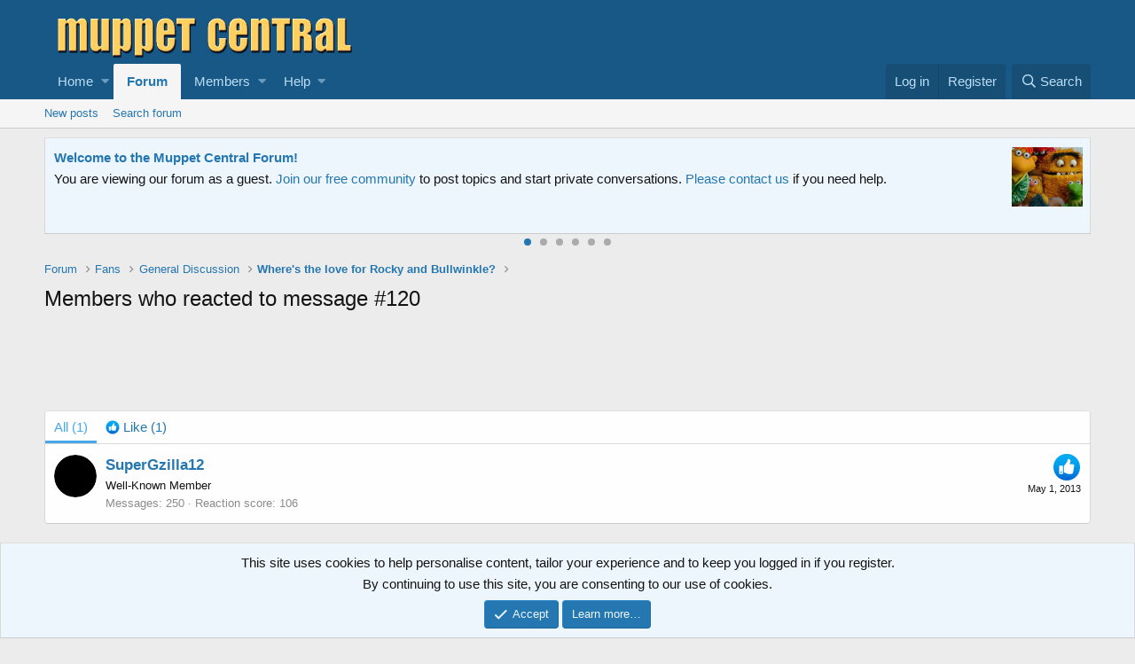

--- FILE ---
content_type: text/html; charset=utf-8
request_url: https://muppetcentral.com/forum/posts/1041174/reactions
body_size: 10880
content:
<!DOCTYPE html>
<html id="XF" lang="en-US" dir="LTR"
	data-app="public"
	data-template="reaction_list"
	data-container-key="node-32"
	data-content-key=""
	data-logged-in="false"
	data-cookie-prefix="mc_"
	data-csrf="1763675285,e44709c367a475f7587d91e9b7ba9307"
	class="has-no-js template-reaction_list"
	>
<head>
	<meta charset="utf-8" />
	<meta http-equiv="X-UA-Compatible" content="IE=Edge" />
	<meta name="viewport" content="width=device-width, initial-scale=1, viewport-fit=cover">

	
	
	

	<title>Members who reacted to message #120 | Muppet Central Forum</title>

	
		<meta name="robots" content="noindex" />
	

	
		
	
	
	<meta property="og:site_name" content="Muppet Central Forum" />


	
	
		
	
	
	<meta property="og:type" content="website" />


	
	
		
	
	
	
		<meta property="og:title" content="Members who reacted to message #120" />
		<meta property="twitter:title" content="Members who reacted to message #120" />
	


	
	
	
		
	
	
	<meta property="og:url" content="https://muppetcentral.com/forum/posts/1041174/reactions" />


	
	
		
	
	
	
		<meta property="og:image" content="https://muppetcentral.com/forum/styles/muppetcentral/logo.og.png" />
		<meta property="twitter:image" content="https://muppetcentral.com/forum/styles/muppetcentral/logo.og.png" />
		<meta property="twitter:card" content="summary" />
	


	

	
		<meta name="theme-color" content="#185886" />
	

	
	

	
	<link rel="preload" href="/forum/styles/fonts/fa/fa-regular-400.woff2" as="font" type="font/woff2" crossorigin="anonymous" />


	<link rel="preload" href="/forum/styles/fonts/fa/fa-solid-900.woff2" as="font" type="font/woff2" crossorigin="anonymous" />


<link rel="preload" href="/forum/styles/fonts/fa/fa-brands-400.woff2" as="font" type="font/woff2" crossorigin="anonymous" />

	<link rel="stylesheet" href="/forum/css.php?css=public%3Anormalize.css%2Cpublic%3Acore.less%2Cpublic%3Aapp.less&amp;s=2&amp;l=1&amp;d=1735909018&amp;k=dd12f3147fb95cc524bcf121a4cadf9bb910e4c4" />

	<link rel="stylesheet" href="/forum/css.php?css=public%3Alightslider.less%2Cpublic%3Anotices.less%2Cpublic%3Aextra.less&amp;s=2&amp;l=1&amp;d=1735909018&amp;k=c83eef7e0fc45e81c17c188c506772b664998055" />

	
		<script src="/forum/js/xf/preamble.min.js?_v=ebb2403b"></script>
	


	
		<link rel="icon" type="image/png" href="https://muppetcentral.com/forum/styles/muppetcentral/favicon_32x32.png" sizes="32x32" />
	
	
		<link rel="apple-touch-icon" href="https://muppetcentral.com/forum/styles/muppetcentral/logo.og.png" />
	
	
	<script async src="https://www.googletagmanager.com/gtag/js?id=UA-8744360-1"></script>
	<script>
		window.dataLayer = window.dataLayer || [];
		function gtag(){dataLayer.push(arguments);}
		gtag('js', new Date());
		gtag('config', 'UA-8744360-1', {
			// 
			
			
		});
	</script>

</head>
<body data-template="reaction_list">

<div class="p-pageWrapper" id="top">



<header class="p-header" id="header">
	<div class="p-header-inner">
		<div class="p-header-content">

			<div class="p-header-logo p-header-logo--image">
				<a href="https://muppetcentral.com">
					<img src="/forum/styles/muppetcentral/logo.large.png"
						alt="Muppet Central Forum"
						 />
				</a>
			</div>

			
		</div>
	</div>
	
	<!-- MC Begin Header -->
<!-- ebay 05-2019 -->
<script async src="https://epnt.ebay.com/static/epn-smart-tools.js"></script>
<!-- End -->
<!-- MC End Header -->

<!-- Facebook 05-2019 -->
<div id="fb-root"></div>
<script async defer crossorigin="anonymous" src="https://connect.facebook.net/en_US/sdk.js#xfbml=1&version=v3.3&appId=122191921196144&autoLogAppEvents=1"></script>
<!-- End -->
	
</header>





	<div class="p-navSticky p-navSticky--primary" data-xf-init="sticky-header">
		
	<nav class="p-nav">
		<div class="p-nav-inner">
			<a class="p-nav-menuTrigger" data-xf-click="off-canvas" data-menu=".js-headerOffCanvasMenu" role="button" tabindex="0">
				<i aria-hidden="true"></i>
				<span class="p-nav-menuText">Menu</span>
			</a>

		<div class="p-nav-smallLogo">
			<a class="sc_logoSmall" href="https://muppetcentral.com">
				<img src="/forum/styles/muppetcentral/logo.small.png"
					alt="Muppet Central Forum"
				/>
			</a>
		</div>

			<div class="p-nav-scroller hScroller" data-xf-init="h-scroller" data-auto-scroll=".p-navEl.is-selected">
				<div class="hScroller-scroll">
					<ul class="p-nav-list js-offCanvasNavSource">
					
						<li>
							
	<div class="p-navEl " data-has-children="true">
		

			
	
	<a href="https://muppetcentral.com"
		class="p-navEl-link p-navEl-link--splitMenu "
		
		
		data-nav-id="home">Home</a>


			<a data-xf-key="1"
				data-xf-click="menu"
				data-menu-pos-ref="< .p-navEl"
				class="p-navEl-splitTrigger"
				role="button"
				tabindex="0"
				aria-label="Toggle expanded"
				aria-expanded="false"
				aria-haspopup="true"></a>

		
		
			<div class="menu menu--structural" data-menu="menu" aria-hidden="true">
				<div class="menu-content">
					
						
	
	
	<a href="https://muppetcentral.com/news/"
		class="menu-linkRow u-indentDepth0 js-offCanvasCopy "
		
		
		data-nav-id="mcsite1">News</a>

	

					
						
	
	
	<a href="https://muppetcentral.com/collectibles/"
		class="menu-linkRow u-indentDepth0 js-offCanvasCopy "
		
		
		data-nav-id="mcsite2">Collectibles</a>

	

					
						
	
	
	<a href="https://muppetcentral.com/articles/"
		class="menu-linkRow u-indentDepth0 js-offCanvasCopy "
		
		
		data-nav-id="mcsite3">Articles</a>

	

					
						
	
	
	<a href="https://muppetcentral.com/guides/"
		class="menu-linkRow u-indentDepth0 js-offCanvasCopy "
		
		
		data-nav-id="mcsite4">Guides</a>

	

					
						
	
	
	<a href="https://muppetcentral.com/radio/"
		class="menu-linkRow u-indentDepth0 js-offCanvasCopy "
		
		
		data-nav-id="mcsite5">Radio</a>

	

					
						
	
	
	<a href="https://muppetcentral.com/cards/"
		class="menu-linkRow u-indentDepth0 js-offCanvasCopy "
		
		
		data-nav-id="mcsite6">Cards</a>

	

					
						
	
	
	<a href="https://muppetcentral.com/help/"
		class="menu-linkRow u-indentDepth0 js-offCanvasCopy "
		
		
		data-nav-id="mcsite7">Help</a>

	

					
				</div>
			</div>
		
	</div>

						</li>
					
						<li>
							
	<div class="p-navEl is-selected" data-has-children="true">
		

			
	
	<a href="/forum/"
		class="p-navEl-link p-navEl-link--splitMenu "
		
		
		data-nav-id="forums">Forum</a>


			<a data-xf-key="2"
				data-xf-click="menu"
				data-menu-pos-ref="< .p-navEl"
				class="p-navEl-splitTrigger"
				role="button"
				tabindex="0"
				aria-label="Toggle expanded"
				aria-expanded="false"
				aria-haspopup="true"></a>

		
		
			<div class="menu menu--structural" data-menu="menu" aria-hidden="true">
				<div class="menu-content">
					
						
	
	
	<a href="/forum/whats-new/posts/"
		class="menu-linkRow u-indentDepth0 js-offCanvasCopy "
		
		
		data-nav-id="newPosts">New posts</a>

	

					
						
	
	
	<a href="/forum/search/?type=post"
		class="menu-linkRow u-indentDepth0 js-offCanvasCopy "
		
		
		data-nav-id="searchForums">Search forum</a>

	

					
				</div>
			</div>
		
	</div>

						</li>
					
						<li>
							
	<div class="p-navEl " data-has-children="true">
		

			
	
	<a href="/forum/members/"
		class="p-navEl-link p-navEl-link--splitMenu "
		
		
		data-nav-id="members">Members</a>


			<a data-xf-key="3"
				data-xf-click="menu"
				data-menu-pos-ref="< .p-navEl"
				class="p-navEl-splitTrigger"
				role="button"
				tabindex="0"
				aria-label="Toggle expanded"
				aria-expanded="false"
				aria-haspopup="true"></a>

		
		
			<div class="menu menu--structural" data-menu="menu" aria-hidden="true">
				<div class="menu-content">
					
						
	
	
	<a href="/forum/online/"
		class="menu-linkRow u-indentDepth0 js-offCanvasCopy "
		
		
		data-nav-id="currentVisitors">Current visitors</a>

	

					
				</div>
			</div>
		
	</div>

						</li>
					
						<li>
							
	<div class="p-navEl " data-has-children="true">
		

			
	
	<a href="https://muppetcentral.com/forum/help/"
		class="p-navEl-link p-navEl-link--splitMenu "
		
		
		data-nav-id="mchelp">Help</a>


			<a data-xf-key="4"
				data-xf-click="menu"
				data-menu-pos-ref="< .p-navEl"
				class="p-navEl-splitTrigger"
				role="button"
				tabindex="0"
				aria-label="Toggle expanded"
				aria-expanded="false"
				aria-haspopup="true"></a>

		
		
			<div class="menu menu--structural" data-menu="menu" aria-hidden="true">
				<div class="menu-content">
					
						
	
	
	<a href="https://muppetcentral.com/forum/help/"
		class="menu-linkRow u-indentDepth0 js-offCanvasCopy "
		
		
		data-nav-id="mchelp1">Smilies</a>

	

					
						
	
	
	<a href="https://muppetcentral.com/forum/help/bb-codes/"
		class="menu-linkRow u-indentDepth0 js-offCanvasCopy "
		
		
		data-nav-id="mchelp2">BB codes</a>

	

					
						
	
	
	<a href="https://muppetcentral.com/forum/help/cookies/"
		class="menu-linkRow u-indentDepth0 js-offCanvasCopy "
		
		
		data-nav-id="mchelp3">Cookie usage</a>

	

					
						
	
	
	<a href="https://muppetcentral.com/forum/help/terms/"
		class="menu-linkRow u-indentDepth0 js-offCanvasCopy "
		
		
		data-nav-id="mchelp4">Terms and rules</a>

	

					
						
	
	
	<a href="https://muppetcentral.com/forum/help/privacy-policy/"
		class="menu-linkRow u-indentDepth0 js-offCanvasCopy "
		
		
		data-nav-id="mchelp5">Privacy policy</a>

	

					
				</div>
			</div>
		
	</div>

						</li>
					
					</ul>
				</div>
			</div>

			<div class="p-nav-opposite">
				<div class="p-navgroup p-account p-navgroup--guest">
					
						<a href="/forum/login/" class="p-navgroup-link p-navgroup-link--textual p-navgroup-link--logIn"
							data-xf-click="overlay" data-follow-redirects="on">
							<span class="p-navgroup-linkText">Log in</span>
						</a>
						
							<a href="/forum/login/register" class="p-navgroup-link p-navgroup-link--textual p-navgroup-link--register"
								data-xf-click="overlay" data-follow-redirects="on">
								<span class="p-navgroup-linkText">Register</span>
							</a>
						
					
				</div>

				<div class="p-navgroup p-discovery">
					<a href="/forum/whats-new/"
						class="p-navgroup-link p-navgroup-link--iconic p-navgroup-link--whatsnew"
						aria-label="What&#039;s new"
						title="What&#039;s new">
						<i aria-hidden="true"></i>
						<span class="p-navgroup-linkText">What's new</span>
					</a>

					
						<a href="/forum/search/"
							class="p-navgroup-link p-navgroup-link--iconic p-navgroup-link--search"
							data-xf-click="menu"
							data-xf-key="/"
							aria-label="Search"
							aria-expanded="false"
							aria-haspopup="true"
							title="Search">
							<i aria-hidden="true"></i>
							<span class="p-navgroup-linkText">Search</span>
						</a>
						<div class="menu menu--structural menu--wide" data-menu="menu" aria-hidden="true">
							<form action="/forum/search/search" method="post"
								class="menu-content"
								data-xf-init="quick-search">

								<h3 class="menu-header">Search</h3>
								
								<div class="menu-row">
									
										<input type="text" class="input" name="keywords" placeholder="Search…" aria-label="Search" data-menu-autofocus="true" />
									
								</div>

								
								<div class="menu-row">
									<label class="iconic"><input type="checkbox"  name="c[title_only]" value="1" /><i aria-hidden="true"></i><span class="iconic-label">Search titles only</span></label>

								</div>
								
								<div class="menu-row">
									<div class="inputGroup">
										<span class="inputGroup-text" id="ctrl_search_menu_by_member">By:</span>
										<input type="text" class="input" name="c[users]" data-xf-init="auto-complete" placeholder="Member" aria-labelledby="ctrl_search_menu_by_member" />
									</div>
								</div>
								<div class="menu-footer">
									<span class="menu-footer-controls">
										<button type="submit" class="button--primary button button--icon button--icon--search"><span class="button-text">Search</span></button>
										<a href="/forum/search/" class="button"><span class="button-text">Advanced search…</span></a>
									</span>
								</div>

								<input type="hidden" name="_xfToken" value="1763675285,e44709c367a475f7587d91e9b7ba9307" />
							</form>
						</div>
					
				</div>
			</div>
		</div>
	</nav>

	</div>
	
	
		<div class="p-sectionLinks">
			<div class="p-sectionLinks-inner hScroller" data-xf-init="h-scroller">
				<div class="hScroller-scroll">
					<ul class="p-sectionLinks-list">
					
						<li>
							
	<div class="p-navEl " >
		

			
	
	<a href="/forum/whats-new/posts/"
		class="p-navEl-link "
		
		data-xf-key="alt+1"
		data-nav-id="newPosts">New posts</a>


			

		
		
	</div>

						</li>
					
						<li>
							
	<div class="p-navEl " >
		

			
	
	<a href="/forum/search/?type=post"
		class="p-navEl-link "
		
		data-xf-key="alt+2"
		data-nav-id="searchForums">Search forum</a>


			

		
		
	</div>

						</li>
					
					</ul>
				</div>
			</div>
		</div>
	



<div class="offCanvasMenu offCanvasMenu--nav js-headerOffCanvasMenu" data-menu="menu" aria-hidden="true" data-ocm-builder="navigation">
	<div class="offCanvasMenu-backdrop" data-menu-close="true"></div>
	<div class="offCanvasMenu-content">
		<div class="offCanvasMenu-header">
			Menu
			<a class="offCanvasMenu-closer" data-menu-close="true" role="button" tabindex="0" aria-label="Close"></a>
		</div>
		
			<div class="p-offCanvasRegisterLink">
				<div class="offCanvasMenu-linkHolder">
					<a href="/forum/login/" class="offCanvasMenu-link" data-xf-click="overlay" data-menu-close="true">
						Log in
					</a>
				</div>
				<hr class="offCanvasMenu-separator" />
				
					<div class="offCanvasMenu-linkHolder">
						<a href="/forum/login/register" class="offCanvasMenu-link" data-xf-click="overlay" data-menu-close="true">
							Register
						</a>
					</div>
					<hr class="offCanvasMenu-separator" />
				
			</div>
		
		<div class="js-offCanvasNavTarget"></div>
	</div>
</div>

<div class="p-body">
	<div class="p-body-inner">
		<!--XF:EXTRA_OUTPUT-->

		

		
			
	
		
		
		
			
			
		

		<ul class="notices notices--scrolling notices--isMulti js-notices"
			data-xf-init="notices"
			data-type="scrolling"
			data-scroll-interval="6">

			
				
	<li class="notice js-notice notice--primary"
		data-notice-id="1"
		data-delay-duration="0"
		data-display-duration="0"
		data-auto-dismiss=""
		data-visibility="">

		
		<div class="notice-content">
			
			<div>
  <strong>
      <a href="https://muppetcentral.com/forum/register/">
      <img style="float: right; padding: 0px 0px 0px 10px;" src="https://muppetcentral.com/_list/pics/muppets_movie_full_trailer_2.jpg" width="90" height="75"/>Welcome to the Muppet Central Forum!</a>
    </strong><br>
      You are viewing our forum as a guest. <a href="http://www.muppetcentral.com/forum/register/">Join
      our free community</a> to post topics and start private conversations. <a href="http://www.muppetcentral.com/help/feedback/index.shtml">Please contact us</a> if
      you need help.
</div>
		</div>
	</li>

			
				
	<li class="notice js-notice notice--primary"
		data-notice-id="25"
		data-delay-duration="0"
		data-display-duration="0"
		data-auto-dismiss=""
		data-visibility="">

		
		<div class="notice-content">
			
			<div>
  <strong>
      <a href="https://muppetcentral.com/forum/forums/sesame-street-season-56/">
      <img style="float: right; padding: 0px 0px 12px 12px;" src="https://muppetcentral.com/_list/pics/cookie_monster.gif" width="80" height="80"/>Sesame Street debuts on Netflix</a>
    </strong><br>
Sesame Street Season 56 has premiered on Netflix and PBS. Let us know your thoughts on the anticipated season.
</div>
		</div>
	</li>

			
				
	<li class="notice js-notice notice--primary"
		data-notice-id="28"
		data-delay-duration="0"
		data-display-duration="0"
		data-auto-dismiss=""
		data-visibility="">

		
		<div class="notice-content">
			
			<div>
  <strong>
      <a href="https://muppetcentral.com/forum/threads/your-thoughts-jim-henson-idea-man-on-disney.66813/">
      <img style="float: right; padding: 0px 0px 12px 12px;" src="https://muppetcentral.com/_list/pics/henson_jim_kermit.jpg" width="125" height="90"/>Jim Henson Idea Man</a>
    </strong><br>
Remember the life. Honor the legacy. Inspire your soul. The new Jim Henson documentary "Idea Man" is now streaming exclusively on Disney+.
</div>
		</div>
	</li>

			
				
	<li class="notice js-notice notice--primary"
		data-notice-id="13"
		data-delay-duration="0"
		data-display-duration="0"
		data-auto-dismiss=""
		data-visibility="">

		
		<div class="notice-content">
			
			<div>
  <strong>
      <a href="https://muppetcentral.com/forum/forums/fraggle-rock-back-to-the-rock-season-2/">
      <img style="float: right; padding: 0px 0px 12px 12px;" src="https://muppetcentral.com/_images/fraggles/gobo_guitar.jpg" width="80" height="80"/>Back to the Rock Season 2</a>
    </strong><br>
	Fraggle Rock Back to the Rock Season 2 has premiered on AppleTV+. Watch the anticipated new season and let us know your thoughts.
</div>
		</div>
	</li>

			
				
	<li class="notice js-notice notice--primary"
		data-notice-id="17"
		data-delay-duration="0"
		data-display-duration="0"
		data-auto-dismiss=""
		data-visibility="">

		
		<div class="notice-content">
			
			<div>
  <strong>
      <a href="https://muppetcentral.com/forum/threads/bear-in-the-big-blue-house-on-disney.66324/">
      <img style="float: right; padding: 0px 0px 12px 12px;" src="https://muppetcentral.com/_list/pics/bear.gif" width="80" height="80"/>Bear arrives on Disney+</a>
    </strong><br>The beloved series has been off the air for the past 15 years. Now all four seasons are finally available for a whole new generation.
</div>
		</div>
	</li>

			
				
	<li class="notice js-notice notice--primary"
		data-notice-id="4"
		data-delay-duration="0"
		data-display-duration="0"
		data-auto-dismiss=""
		data-visibility="">

		
		<div class="notice-content">
			
			<div>
  <strong>
      <a href="https://muppetcentral.com/forum/threads/your-thoughts-sam-and-friends-the-story-of-jim-hensons-first-television-show.66308/">
      <img style="float: right; padding: 0px 0px 12px 12px;" src="https://muppetcentral.com/_list/pics/henson_jim_early.jpg" width="82" height="100"/>Sam and Friends Book</a>
    </strong><br>Read our review of the long-awaited book, "Sam and Friends - The Story of Jim Henson's First Television Show" by Muppet Historian Craig Shemin.
</div>
		</div>
	</li>

			
		</ul>
	

		

		
		
	
		<ul class="p-breadcrumbs "
			itemscope itemtype="https://schema.org/BreadcrumbList">
		
			

			
			

			
				
				
	<li itemprop="itemListElement" itemscope itemtype="https://schema.org/ListItem">
		<a href="/forum/" itemprop="item">
			<span itemprop="name">Forum</span>
		</a>
		<meta itemprop="position" content="1" />
	</li>

			
			
				
				
	<li itemprop="itemListElement" itemscope itemtype="https://schema.org/ListItem">
		<a href="/forum/.#fans.6" itemprop="item">
			<span itemprop="name">Fans</span>
		</a>
		<meta itemprop="position" content="2" />
	</li>

			
				
				
	<li itemprop="itemListElement" itemscope itemtype="https://schema.org/ListItem">
		<a href="/forum/forums/general-discussion/" itemprop="item">
			<span itemprop="name">General Discussion</span>
		</a>
		<meta itemprop="position" content="3" />
	</li>

			
				
				
	<li itemprop="itemListElement" itemscope itemtype="https://schema.org/ListItem">
		<a href="/forum/threads/wheres-the-love-for-rocky-and-bullwinkle.39792/" itemprop="item">
			<span itemprop="name">Where&#039;s the love for Rocky and Bullwinkle?</span>
		</a>
		<meta itemprop="position" content="4" />
	</li>

			

		
		</ul>
	

		

		
	<noscript><div class="blockMessage blockMessage--important blockMessage--iconic u-noJsOnly">JavaScript is disabled. For a better experience, please enable JavaScript in your browser before proceeding.</div></noscript>

		
	<!--[if lt IE 9]><div class="blockMessage blockMessage&#45;&#45;important blockMessage&#45;&#45;iconic">You are using an out of date browser. It  may not display this or other websites correctly.<br />You should upgrade or use an <a href="https://www.google.com/chrome/browser/" target="_blank">alternative browser</a>.</div><![endif]-->


		
			<div class="p-body-header">
			
				
					<div class="p-title ">
					
						
							<h1 class="p-title-value">Members who reacted to message #120</h1>
						
						
					
					</div>
				

				
			
			</div>
		

		<div class="p-body-main  ">
			

			<div class="p-body-content">
				

	

		
		<div align="center">
		<!-- Forum Header Google Adsense Site Asynchronous 05-2019 -->
		<script async src="//pagead2.googlesyndication.com/pagead/js/adsbygoogle.js"></script>
		<!-- Forum Header -->
		<ins class="adsbygoogle"
		     style="display:inline-block;width:728px;height:90px"
		     data-ad-client="ca-pub-5748928320176124"
		     data-ad-slot="2772974059"></ins>
		<script>
		(adsbygoogle = window.adsbygoogle || []).push({});
		</script>
		<!-- End -->
		</div>

	


				<div class="p-body-pageContent">
	





	



	<div class="block">
		<div class="block-container">
			<h3 class="tabs hScroller block-minorTabHeader" data-xf-init="tabs h-scroller"
				data-panes="< .block-container | .js-reactionTabPanes" role="tablist">
				<span class="hScroller-scroll">
					
						<a class="tabs-tab tabs-tab--reaction0 is-active" role="tab" id="">
							
								<bdi>All</bdi> (1)
							
						</a>
					
						<a class="tabs-tab tabs-tab--reaction1" role="tab" id="reaction-1">
							
								<span class="reaction reaction--small reaction--1" data-reaction-id="1"><i aria-hidden="true"></i><img src="[data-uri]" class="reaction-sprite js-reaction" alt="Like" title="Like" /> <span class="reaction-text js-reactionText"><bdi>Like</bdi> (1)</span></span>
							
						</a>
					
				</span>
			</h3>
			<ul class="tabPanes js-reactionTabPanes">
				
					
						<li class="is-active" role="tabpanel" id="reaction-0">
							
	<ol class="block-body js-reactionList-0">
		
			<li class="block-row block-row--separated">
				
				
	<div class="contentRow">
		<div class="contentRow-figure">
			<a href="/forum/members/supergzilla12.42064/" class="avatar avatar--s" data-user-id="42064">
			<img src="/forum/data/avatars/s/42/42064.jpg?1388382391" srcset="/forum/data/avatars/m/42/42064.jpg?1388382391 2x" alt="SuperGzilla12" class="avatar-u42064-s" /> 
		</a>
		</div>
		<div class="contentRow-main">
			
				<div class="contentRow-extra ">
					<span class="reaction reaction--right reaction--1" data-reaction-id="1"><i aria-hidden="true"></i><img src="[data-uri]" class="reaction-sprite js-reaction" alt="Like" title="Like" /></span>
					<time  class="u-dt" dir="auto" datetime="2013-05-01T19:00:45-0500" data-time="1367452845" data-date-string="May 1, 2013" data-time-string="7:00 PM" title="May 1, 2013 at 7:00 PM">May 1, 2013</time>
				</div>
			
			<h3 class="contentRow-header"><a href="/forum/members/supergzilla12.42064/" class="username " dir="auto" data-user-id="42064">SuperGzilla12</a></h3>

			<div class="contentRow-lesser" dir="auto" ><span class="userTitle" dir="auto">Well-Known Member</span></div>

			<div class="contentRow-minor">
				<ul class="listInline listInline--bullet">
					
					<li><dl class="pairs pairs--inline">
						<dt>Messages</dt>
						<dd>250</dd>
					</dl></li>
					
					<li><dl class="pairs pairs--inline">
						<dt>Reaction score</dt>
						<dd>106</dd>
					</dl></li>
					
					
					
					
				</ul>
			</div>
		</div>
	</div>

			</li>
		
		
	</ol>

						</li>
					
				
					
						<li data-href="/forum/posts/1041174/reactions?reaction_id=1&amp;list_only=1" class="" role="tabpanel" id="reaction-1">
							<div class="blockMessage">Loading…</div>
						</li>
					
				
			</ul>
		</div>
	</div>


</div>
				
			</div>

			
		</div>

		
		
	
		<ul class="p-breadcrumbs p-breadcrumbs--bottom"
			itemscope itemtype="https://schema.org/BreadcrumbList">
		
			

			
			

			
				
				
	<li itemprop="itemListElement" itemscope itemtype="https://schema.org/ListItem">
		<a href="/forum/" itemprop="item">
			<span itemprop="name">Forum</span>
		</a>
		<meta itemprop="position" content="1" />
	</li>

			
			
				
				
	<li itemprop="itemListElement" itemscope itemtype="https://schema.org/ListItem">
		<a href="/forum/.#fans.6" itemprop="item">
			<span itemprop="name">Fans</span>
		</a>
		<meta itemprop="position" content="2" />
	</li>

			
				
				
	<li itemprop="itemListElement" itemscope itemtype="https://schema.org/ListItem">
		<a href="/forum/forums/general-discussion/" itemprop="item">
			<span itemprop="name">General Discussion</span>
		</a>
		<meta itemprop="position" content="3" />
	</li>

			
				
				
	<li itemprop="itemListElement" itemscope itemtype="https://schema.org/ListItem">
		<a href="/forum/threads/wheres-the-love-for-rocky-and-bullwinkle.39792/" itemprop="item">
			<span itemprop="name">Where&#039;s the love for Rocky and Bullwinkle?</span>
		</a>
		<meta itemprop="position" content="4" />
	</li>

			

		
		</ul>
	

		
	</div>
</div>

<footer class="p-footer" id="footer">
	<div class="p-footer-inner">

		<div class="p-footer-row">
			
			<div class="p-footer-row-opposite">
				<ul class="p-footer-linkList">
					
						
							<li><a href="https://muppetcentral.com/help/feedback/index.shtml" data-xf-click="">Contact us</a></li>
						
					

					
						<li><a href="/forum/help/terms/">Terms and rules</a></li>
					

					
						<li><a href="/forum/help/privacy-policy/">Privacy policy</a></li>
					

					
						<li><a href="/forum/help/">Help</a></li>
					

					
						<li><a href="https://muppetcentral.com">Home</a></li>
					

					<li><a href="/forum/forums/-/index.rss" target="_blank" class="p-footer-rssLink" title="RSS"><span aria-hidden="true"><i class="fa--xf far fa-rss" aria-hidden="true"></i><span class="u-srOnly">RSS</span></span></a></li>
				</ul>
			</div>
		</div>

	<!-- MC Begin Footer -->
<!-- Viglink 05-2019 -->
<script type="text/javascript">
    var vglnk = {key: '7c9b9ccb1eedad0688793a6d6f70b522'};
    (function(d, t) {
        var s = d.createElement(t);
            s.type = 'text/javascript';
            s.async = true;
            s.src = '//cdn.viglink.com/api/vglnk.js';
        var r = d.getElementsByTagName(t)[0];
            r.parentNode.insertBefore(s, r);
    }(document, 'script'));
</script><br>
<!-- End -->

<p></p>

<!-- Facebook-Twitter -->
<table border="0" align="center" cellpadding="4">
	<tr>
		<td><a href="http://www.facebook.com/muppetcentral" target="_blank"><img src="https://muppetcentral.com/_images/site/facebook.jpg" width="115" height="35" border="0" /></a></td>
		<td><a href="http://www.twitter.com/muppetcentral" target="_blank"><img src="https://muppetcentral.com/_images/site/twitter.jpg" alt="" width="114" height="35" border="0" /></a></td>
	</tr>
</table>      
<!-- End -->

<p></p>

<div align="center">
	

<!-- Forum Footer Google Adsense Site Asynchronous 05-2019 -->
<script async src="//pagead2.googlesyndication.com/pagead/js/adsbygoogle.js"></script>
<!-- Forum Footer -->
<ins class="adsbygoogle"
     style="display:inline-block;width:728px;height:90px"
     data-ad-client="ca-pub-5748928320176124"
     data-ad-slot="4218847771"></ins>
<script>
(adsbygoogle = window.adsbygoogle || []).push({});
</script>
<!-- End -->


	
</div>

<table border="0" cellspacing="0" cellpadding="0" align="center">
  <tr> 
    <td style="text-align: center" valign="middle" align="center">
      <p align="center">
      <div align="center">
        <div align="center"><img src="https://muppetcentral.com/_images/site/separator.gif" width="300" height="10">
        </div>
      </div>
      <p align="center"><font color="#FFFF99"><a href="https://muppetcentral.com/"><b>home</b></a><b> 
        <font color="#FFFFFF">|</font> </b></font><b><a href="https://muppetcentral.com/news/">news</a><font color="#FFFF99"> 
        <font color="#FFFFFF">|</font> <a href="https://muppetcentral.com/collectibles/">collectibles</a> 
        <font color="#FFFFFF">|</font> <a href="https://muppetcentral.com/articles/">articles 
        </a></font><b><font color="#FFFF99"> 
        <font color="#FFFFFF">|</font> </font></b></font><font color="#FFFF99"><a href="https://muppetcentral.com/forum/">forum</a><font color="#FFFFFF"> 
        | </font><a href="https://muppetcentral.com/guides/">guides</a><font color="#FFFFFF"> 
        | </font><a href="https://muppetcentral.com/radio/">radio</a></font><b><font color="#FFFFFF"> 
        | </font></b></font><font color="#FFFF99"><a href="https://muppetcentral.com/cards/">cards</a><font color="#FFFFFF"> 
        | </font></font><a href="https://muppetcentral.com/help/">help</a></b></font> 
      <p align="center"><font color="#FFFFFF"> 
        Fan site Muppet Central created by Phillip Chapman. Updates by <a href="https://muppetcentral.com/help/staff/index.shtml">Muppet 
        Central Staff</a>. All Muppets, Bear characters are copyright 
        of <a href="http://www.muppets.com" target="_blank">The Muppets Studio</a>. Sesame Street characters are copyright of <a href="http://www.sesameworkshop.org" target="_blank">Sesame 
        Workshop</a>. Fraggle Rock, Creature Shop and similar likenesses are copyright 
        of The Jim Henson Company. Muppet Central is hosted by <a href="http://www.kqzyfj.com/click-1108703-12752420" target="_blank">KnownHost</a>.</font></p>

        <p align="center"><font color="#FFFFFF">
		<b>Muppet Central exists to unite fans of the Muppets around the world. Site debuted on January 28, 1998. <a href="https://xenforo.com" class="u-concealed" dir="ltr" target="_blank">Forum software by XenForo<sup>&reg;</sup> <span class="copyright">&copy; 2010-2019 XenForo Ltd.</span></a></b></font></p>

    </td>
    <td style="text-align: center" valign="middle" align="center" width="10">&nbsp;</td>
  </tr>
</table>
<!-- MC End Footer -->		
		
		
	</div>
</footer>

</div> <!-- closing p-pageWrapper -->

<div class="u-bottomFixer js-bottomFixTarget">
	
	
		
	
		
		
		

		<ul class="notices notices--bottom_fixer  js-notices"
			data-xf-init="notices"
			data-type="bottom_fixer"
			data-scroll-interval="6">

			
				
	<li class="notice js-notice notice--primary notice--cookie"
		data-notice-id="-1"
		data-delay-duration="0"
		data-display-duration="0"
		data-auto-dismiss="0"
		data-visibility="">

		
		<div class="notice-content">
			
			<div class="u-alignCenter">
	This site uses cookies to help personalise content, tailor your experience and to keep you logged in if you register.<br />
By continuing to use this site, you are consenting to our use of cookies.
</div>

<div class="u-inputSpacer u-alignCenter">
	<a href="/forum/account/dismiss-notice" class="js-noticeDismiss button--notice button button--icon button--icon--confirm" data-xf-init="tooltip" title="Dismiss notice"><span class="button-text">Accept</span></a>
	<a href="/forum/help/cookies" class="button--notice button"><span class="button-text">Learn more…</span></a>
</div>
		</div>
	</li>

			
		</ul>
	

	
</div>


	<div class="u-scrollButtons js-scrollButtons" data-trigger-type="up">
		<a href="#top" class="button--scroll button" data-xf-click="scroll-to"><span class="button-text"><i class="fa--xf far fa-arrow-up" aria-hidden="true"></i><span class="u-srOnly">Top</span></span></a>
		
	</div>



	<script src="/forum/js/vendor/jquery/jquery-3.3.1.min.js?_v=ebb2403b"></script>
	<script src="/forum/js/vendor/vendor-compiled.js?_v=ebb2403b"></script>
	<script src="/forum/js/xf/core-compiled.js?_v=ebb2403b"></script>
	<script src="/forum/js/xf/notice.min.js?_v=ebb2403b"></script>
<script src="/forum/js/xf/carousel-compiled.js?_v=ebb2403b"></script>

	<script>
		jQuery.extend(true, XF.config, {
			// 
			userId: 0,
			enablePush: true,
			pushAppServerKey: 'BL0h3D9Jm1spbZw/87uWCl8SjPjyRw5LctgONkYZX3wr2QDqxgxzEOAIZzUrZGmOu0GAKVGgPWfuRzflpWrPloY=',
			url: {
				fullBase: 'https://muppetcentral.com/forum/',
				basePath: '/forum/',
				css: '/forum/css.php?css=__SENTINEL__&s=2&l=1&d=1735909018',
				keepAlive: '/forum/login/keep-alive'
			},
			cookie: {
				path: '/',
				domain: '',
				prefix: 'mc_',
				secure: true
			},
			csrf: '1763675285,e44709c367a475f7587d91e9b7ba9307',
			js: {"\/forum\/js\/xf\/notice.min.js?_v=ebb2403b":true,"\/forum\/js\/xf\/carousel-compiled.js?_v=ebb2403b":true},
			css: {"public:lightslider.less":true,"public:notices.less":true,"public:extra.less":true},
			time: {
				now: 1763675285,
				today: 1763618400,
				todayDow: 4
			},
			borderSizeFeature: '3px',
			fontAwesomeWeight: 'r',
			enableRtnProtect: true,
			enableFormSubmitSticky: true,
			uploadMaxFilesize: 67108864,
			allowedVideoExtensions: ["m4v","mov","mp4","mp4v","mpeg","mpg","ogv","webm"],
			shortcodeToEmoji: true,
			visitorCounts: {
				conversations_unread: '0',
				alerts_unread: '0',
				total_unread: '0',
				title_count: true,
				icon_indicator: true
			},
			jsState: {},
			publicMetadataLogoUrl: 'https://muppetcentral.com/forum/styles/muppetcentral/logo.og.png',
			publicPushBadgeUrl: 'https://muppetcentral.com/forum/styles/default/xenforo/bell.png'
		});

		jQuery.extend(XF.phrases, {
			// 
			date_x_at_time_y: "{date} at {time}",
			day_x_at_time_y:  "{day} at {time}",
			yesterday_at_x:   "Yesterday at {time}",
			x_minutes_ago:    "{minutes} minutes ago",
			one_minute_ago:   "1 minute ago",
			a_moment_ago:     "A moment ago",
			today_at_x:       "Today at {time}",
			in_a_moment:      "In a moment",
			in_a_minute:      "In a minute",
			in_x_minutes:     "In {minutes} minutes",
			later_today_at_x: "Later today at {time}",
			tomorrow_at_x:    "Tomorrow at {time}",

			day0: "Sunday",
			day1: "Monday",
			day2: "Tuesday",
			day3: "Wednesday",
			day4: "Thursday",
			day5: "Friday",
			day6: "Saturday",

			dayShort0: "Sun",
			dayShort1: "Mon",
			dayShort2: "Tue",
			dayShort3: "Wed",
			dayShort4: "Thu",
			dayShort5: "Fri",
			dayShort6: "Sat",

			month0: "January",
			month1: "February",
			month2: "March",
			month3: "April",
			month4: "May",
			month5: "June",
			month6: "July",
			month7: "August",
			month8: "September",
			month9: "October",
			month10: "November",
			month11: "December",

			active_user_changed_reload_page: "The active user has changed. Reload the page for the latest version.",
			server_did_not_respond_in_time_try_again: "The server did not respond in time. Please try again.",
			oops_we_ran_into_some_problems: "Oops! We ran into some problems.",
			oops_we_ran_into_some_problems_more_details_console: "Oops! We ran into some problems. Please try again later. More error details may be in the browser console.",
			file_too_large_to_upload: "The file is too large to be uploaded.",
			uploaded_file_is_too_large_for_server_to_process: "The uploaded file is too large for the server to process.",
			files_being_uploaded_are_you_sure: "Files are still being uploaded. Are you sure you want to submit this form?",
			attach: "Attach files",
			rich_text_box: "Rich text box",
			close: "Close",
			link_copied_to_clipboard: "Link copied to clipboard.",
			text_copied_to_clipboard: "Text copied to clipboard.",
			loading: "Loading…",

			processing: "Processing",
			'processing...': "Processing…",

			showing_x_of_y_items: "Showing {count} of {total} items",
			showing_all_items: "Showing all items",
			no_items_to_display: "No items to display",

			push_enable_notification_title: "Push notifications enabled successfully at Muppet Central Forum",
			push_enable_notification_body: "Thank you for enabling push notifications!"
		,
			"svStandardLib_time.day": "{count} day",
			"svStandardLib_time.days": "{count} days",
			"svStandardLib_time.hour": "{count} hour",
			"svStandardLib_time.hours": "{count} hours",
			"svStandardLib_time.minute": "{count} minutes",
			"svStandardLib_time.minutes": "{count} minutes",
			"svStandardLib_time.month": "{count} month",
			"svStandardLib_time.months": "{count} months",
			"svStandardLib_time.second": "{count} second",
			"svStandardLib_time.seconds": "{count} seconds",
			"svStandardLib_time.week": "time.week",
			"svStandardLib_time.weeks": "{count} weeks",
			"svStandardLib_time.year": "{count} year",
			"svStandardLib_time.years": "{count} years"

		});
	</script>

	<form style="display:none" hidden="hidden">
		<input type="text" name="_xfClientLoadTime" value="" id="_xfClientLoadTime" title="_xfClientLoadTime" tabindex="-1" />
	</form>

	



	<script type="text/template" id="xfReactTooltipTemplate">
		<div class="tooltip-content-inner">
			<div class="reactTooltip">
				
					<a href="#" class="reaction reaction--1" data-reaction-id="1"><i aria-hidden="true"></i><img src="[data-uri]" class="reaction-sprite js-reaction" alt="Like" title="Like" data-xf-init="tooltip" /></a>
				
					<a href="#" class="reaction reaction--2" data-reaction-id="2"><i aria-hidden="true"></i><img src="[data-uri]" class="reaction-sprite js-reaction" alt="Love" title="Love" data-xf-init="tooltip" /></a>
				
					<a href="#" class="reaction reaction--3" data-reaction-id="3"><i aria-hidden="true"></i><img src="[data-uri]" class="reaction-sprite js-reaction" alt="Haha" title="Haha" data-xf-init="tooltip" /></a>
				
					<a href="#" class="reaction reaction--4" data-reaction-id="4"><i aria-hidden="true"></i><img src="[data-uri]" class="reaction-sprite js-reaction" alt="Wow" title="Wow" data-xf-init="tooltip" /></a>
				
					<a href="#" class="reaction reaction--5" data-reaction-id="5"><i aria-hidden="true"></i><img src="[data-uri]" class="reaction-sprite js-reaction" alt="Sad" title="Sad" data-xf-init="tooltip" /></a>
				
					<a href="#" class="reaction reaction--6" data-reaction-id="6"><i aria-hidden="true"></i><img src="[data-uri]" class="reaction-sprite js-reaction" alt="Angry" title="Angry" data-xf-init="tooltip" /></a>
				
			</div>
		</div>
	</script>




</body>
</html>











--- FILE ---
content_type: text/html; charset=utf-8
request_url: https://www.google.com/recaptcha/api2/aframe
body_size: 267
content:
<!DOCTYPE HTML><html><head><meta http-equiv="content-type" content="text/html; charset=UTF-8"></head><body><script nonce="UthKggPWOvXah0CV0jrlFw">/** Anti-fraud and anti-abuse applications only. See google.com/recaptcha */ try{var clients={'sodar':'https://pagead2.googlesyndication.com/pagead/sodar?'};window.addEventListener("message",function(a){try{if(a.source===window.parent){var b=JSON.parse(a.data);var c=clients[b['id']];if(c){var d=document.createElement('img');d.src=c+b['params']+'&rc='+(localStorage.getItem("rc::a")?sessionStorage.getItem("rc::b"):"");window.document.body.appendChild(d);sessionStorage.setItem("rc::e",parseInt(sessionStorage.getItem("rc::e")||0)+1);localStorage.setItem("rc::h",'1763675288798');}}}catch(b){}});window.parent.postMessage("_grecaptcha_ready", "*");}catch(b){}</script></body></html>